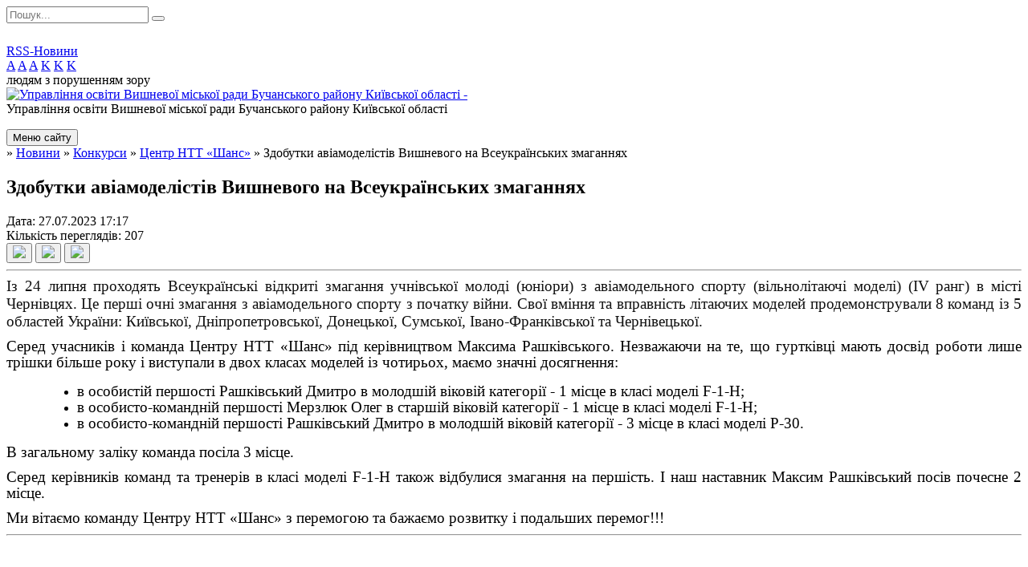

--- FILE ---
content_type: text/html; charset=UTF-8
request_url: https://vyshn-osvita.gov.ua/news/1690489169/
body_size: 6208
content:
<!DOCTYPE html>
<html lang="ua">
<head>
	<!--[if IE]><meta http-equiv="X-UA-Compatible" content="IE=edge"><![endif]-->
	<meta charset="utf-8">
	<meta name="viewport" content="width=device-width, initial-scale=1">
	<!--[if IE]><script>
		document.createElement('header');
		document.createElement('nav');
		document.createElement('main');
		document.createElement('section');
		document.createElement('article');
		document.createElement('aside');
		document.createElement('footer');
		document.createElement('figure');
		document.createElement('figcaption');
	</script><![endif]-->
	<title>Здобутки авіамоделістів Вишневого на Всеукраїнських змаганнях</title>
	<meta name="description" content="Із 24 липня проходять Всеукраїнські відкриті змагання учнівської молоді (юніори) з авіамодельного спорту (вільнолітаючі моделі) (IV ранг) в місті Чернівцях. Це перші очні змагання з авіамодельного спорту з початку війни. Свої вміння та впра">
	<meta name="keywords" content="Здобутки, авіамоделістів, Вишневого, на, Всеукраїнських, змаганнях">

	
		<meta property="og:image" content="https://rada.info/upload/users_files/44039000/gallery/large/64bfcc062446a399079839_3.jpg">
	<meta property="og:image:width" content="800">
	<meta property="og:image:height" content="800">
				<meta property="og:description" content="Із 24 липня проходять Всеукраїнські відкриті змагання учнівської молоді (юніори) з авіамодельного спорту (вільнолітаючі моделі) (IV ранг) в місті Чернівцях. Це перші очні змагання з авіамодельного спорту з початку війни. Свої вміння та вправність літаючих моделей продемонстрували 8 команд із 5 областей України: Київської, Дніпропетровської, Донецької, Сумської, Івано-Франківської та Чернівецької.">
		
	
		<meta name="robots" content="">
		
	<link rel="apple-touch-icon" sizes="57x57" href="https://osv.org.ua/apple-icon-57x57.png">
	<link rel="apple-touch-icon" sizes="60x60" href="https://osv.org.ua/apple-icon-60x60.png">
	<link rel="apple-touch-icon" sizes="72x72" href="https://osv.org.ua/apple-icon-72x72.png">
	<link rel="apple-touch-icon" sizes="76x76" href="https://osv.org.ua/apple-icon-76x76.png">
	<link rel="apple-touch-icon" sizes="114x114" href="https://osv.org.ua/apple-icon-114x114.png">
	<link rel="apple-touch-icon" sizes="120x120" href="https://osv.org.ua/apple-icon-120x120.png">
	<link rel="apple-touch-icon" sizes="144x144" href="https://osv.org.ua/apple-icon-144x144.png">
	<link rel="apple-touch-icon" sizes="152x152" href="https://osv.org.ua/apple-icon-152x152.png">
	<link rel="apple-touch-icon" sizes="180x180" href="https://osv.org.ua/apple-icon-180x180.png">
	<link rel="icon" type="image/png" sizes="192x192"  href="https://osv.org.ua/android-icon-192x192.png">
	<link rel="icon" type="image/png" sizes="32x32" href="https://osv.org.ua/favicon-32x32.png">
	<link rel="icon" type="image/png" sizes="96x96" href="https://osv.org.ua/favicon-96x96.png">
	<link rel="icon" type="image/png" sizes="16x16" href="https://osv.org.ua/favicon-16x16.png">
	<link rel="manifest" href="https://osv.org.ua/manifest.json">
	<meta name="msapplication-TileColor" content="#ffffff">
	<meta name="msapplication-TileImage" content="https://osv.org.ua/ms-icon-144x144.png">
	<meta name="theme-color" content="#ffffff">

	<link href="https://fonts.googleapis.com/css?family=Merriweather:400i,700|Roboto:400,400i,700,700i&amp;subset=cyrillic-ext" rel="stylesheet">
	<link rel="stylesheet" href="//osv.org.ua/themes/ukraine/css/styles_vip.css?ver=2.11">
	<link rel="stylesheet" href="//osv.org.ua/themes/ukraine/css/24524/theme_vip.css?v=1769119549">
	<!--[if lt IE 9]>
	<script src="https://oss.maxcdn.com/html5shiv/3.7.2/html5shiv.min.js"></script>
	<script src="https://oss.maxcdn.com/respond/1.4.2/respond.min.js"></script>
	<![endif]-->
	<!--[if gte IE 9]>
	<style type="text/css">
		.gradient { filter: none; }
	</style>
	<![endif]-->

</head>
<body class="">


		<div id="all_screen">

						<section class="search_menu">
				<div class="wrap">
					<div class="row">
						<div class="grid-25 fl">
							<form action="https://vyshn-osvita.gov.ua/search/" class="search">
								<input type="text" name="q" value="" placeholder="Пошук..." required>
								<button type="submit" name="search" value="y"><i class="fa fa-search"></i></button>
							</form>
							<a id="alt_version_eye" href="//alt.vyshn-osvita.gov.ua/"><i class="far fa-eye"></i></a>
						</div>
						<div class="grid-75">
							<div class="row">
								<div class="grid-25" style="padding-top: 13px;">
									<div id="google_translate_element"></div>
								</div>
								<div class="grid-25" style="padding-top: 13px;">
									<a href="https://osv.org.ua/rss/24524/" class="rss"><span><i class="fa fa-rss"></i></span> RSS-Новини</a>
								</div>
								<div class="grid-50 alt_version_block">

									<div class="alt_version">
										<div class="control_button">
											<a href="//alt.vyshn-osvita.gov.ua/?view=text-small" class="text-small" rel="nofollow">A</a>
											<a href="//alt.vyshn-osvita.gov.ua/?view=text-medium" class="text-medium" rel="nofollow">A</a>
											<a href="//alt.vyshn-osvita.gov.ua/?view=text-large" class="text-large" rel="nofollow">A</a>
											<a href="//alt.vyshn-osvita.gov.ua/?view=text-color-normal" class="text-color-normal" rel="nofollow">K</a>
											<a href="//alt.vyshn-osvita.gov.ua/?view=text-color-inverse" class="text-color-inverse" rel="nofollow">K</a>
											<a href="//alt.vyshn-osvita.gov.ua/?view=text-color-colored" class="text-color-colored" rel="nofollow">K</a>
										</div>
										<div class="for_people">
											людям з порушенням зору
										</div>
										<div class="clearfix"></div>
									</div>

								</div>
								<div class="clearfix"></div>
							</div>
						</div>
						<div class="clearfix"></div>
					</div>
				</div>
			</section>
			
			<header>
				<div class="wrap">
					<div class="row">

						<div class="grid-25 logo fl">
							<a href="https://vyshn-osvita.gov.ua/" id="logo" class="form_2">
								<img src="https://rada.info/upload/users_files/44039000/gerb/Logo_24_wwww.png?v=1769119549" alt="Управління освіти Вишневої міської ради Бучанського району Київської області - ">
							</a>
						</div>
						<div class="grid-75 title fr">
							<div class="slogan_1">Управління освіти Вишневої міської ради Бучанського району Київської області</div>
							<div class="slogan_2"></div>
						</div>
						<div class="clearfix"></div>

					</div>
				</div>
			</header>

			<div class="wrap">
				<section class="middle_block">

					<div class="row">
						<div class="grid-75 fr">
							<nav class="main_menu">
								<ul>
																										</ul>

								<button class="menu-button" id="open-button"><i class="fas fa-bars"></i> Меню сайту</button>

							</nav>
							
							<div class="clearfix"></div>

														<section class="bread_crumbs">
								<div xmlns:v="http://rdf.data-vocabulary.org/#"><a href="/"><i class="fa fa-home"></i></a> &raquo; <a href="/news/">Новини</a> &raquo; <a href="/konkursi-20-28-52-30-10-2024/">Конкурси</a> &raquo; <a href="/centr-tvorchosti-shans-15-40-21-08-05-2023/">Центр НТТ «Шанс»</a>  &raquo; <span>Здобутки авіамоделістів Вишневого на Всеукраїнських змаганнях</span></div>
							</section>
							
							<main>

																											<h1>Здобутки авіамоделістів Вишневого на Всеукраїнських змаганнях</h1>


<div class="row">
	<div class="grid-30 one_news_date">
		Дата: <span>27.07.2023 17:17</span>
	</div>
	<div class="grid-30 one_news_count">
		Кількість переглядів: <span>207</span>
	</div>
		<div class="grid-30 one_news_socials">
		<button class="social_share" data-type="fb"><img src="//osv.org.ua/themes/ukraine/img/share/fb.png"></button>
		<button class="social_share" data-type="tw"><img src="//osv.org.ua/themes/ukraine/img/share/tw.png"></button>
		<button class="print_btn" onclick="window.print();"><img src="//osv.org.ua/themes/ukraine/img/share/print.png"></button>
	</div>
		<div class="clearfix"></div>
</div>

<hr>

<p style="margin: 0cm 0cm 8pt; text-align: justify;"><span style="font-size:12pt"><span style="background:white"><span style="font-family:&quot;Times New Roman&quot;,serif"><span style="font-size:14.0pt"><span style="color:#111111">Із 24 липня проходять Всеукраїнські відкриті змагання учнівської молоді (юніори) з авіамодельного спорту (вільнолітаючі моделі) (</span></span><span lang="RU" style="font-size:14.0pt"><span style="color:#111111">IV</span></span><span style="font-size:14.0pt"><span style="color:#111111"> ранг) в місті Чернівцях. Це перші очні змагання з авіамодельного спорту з початку війни. Свої вміння та вправність літаючих моделей продемонстрували 8 команд із 5 областей України: Київської, Дніпропетровської, Донецької, Сумської, Івано-Франківської та Чернівецької.</span></span></span></span></span></p>

<p style="margin: 0cm 0cm 8pt; text-align: justify;"><span style="font-size:11pt"><span style="line-height:107%"><span style="font-family:Calibri,sans-serif"><span style="font-size:14.0pt"><span style="line-height:107%"><span style="font-family:&quot;Times New Roman&quot;,serif">Серед учасників і команда Центру НТТ &laquo;Шанс&raquo; під керівництвом Максима Рашківського. Незважаючи на те, що гуртківці мають досвід роботи лише трішки більше року і виступали в двох класах моделей із чотирьох, маємо значні досягнення:</span></span></span></span></span></span></p>

<ul>
	<li style="margin: 0cm 0cm 0cm 36pt; text-align: justify;"><span style="font-size:11pt"><span style="line-height:107%"><span style="font-family:Calibri,sans-serif"><span style="font-size:14.0pt"><span style="line-height:107%"><span style="font-family:&quot;Times New Roman&quot;,serif">в особистій першості Рашківський Дмитро в молодшій віковій категорії - 1 місце в класі моделі </span></span></span><span lang="EN-US" style="font-size:14.0pt"><span style="line-height:107%"><span style="font-family:&quot;Times New Roman&quot;,serif">F</span></span></span><span lang="RU" style="font-size:14.0pt"><span style="line-height:107%"><span style="font-family:&quot;Times New Roman&quot;,serif">-1-Н;</span></span></span></span></span></span></li>
	<li style="margin: 0cm 0cm 0cm 36pt; text-align: justify;"><span style="font-size:11pt"><span style="line-height:107%"><span style="font-family:Calibri,sans-serif"><span style="font-size:14.0pt"><span style="line-height:107%"><span style="font-family:&quot;Times New Roman&quot;,serif">в особисто-командній першості Мерзлюк Олег в старшій віковій категорії - 1 місце в класі моделі </span></span></span><span lang="EN-US" style="font-size:14.0pt"><span style="line-height:107%"><span style="font-family:&quot;Times New Roman&quot;,serif">F</span></span></span><span lang="RU" style="font-size:14.0pt"><span style="line-height:107%"><span style="font-family:&quot;Times New Roman&quot;,serif">-1-Н;</span></span></span></span></span></span></li>
	<li style="margin: 0cm 0cm 8pt 36pt; text-align: justify;"><span style="font-size:11pt"><span style="line-height:107%"><span style="font-family:Calibri,sans-serif"><span style="font-size:14.0pt"><span style="line-height:107%"><span style="font-family:&quot;Times New Roman&quot;,serif">в особисто-командній першості Рашківський Дмитро в молодшій віковій категорії - 3 місце в класі моделі </span></span></span><span lang="RU" style="font-size:14.0pt"><span style="line-height:107%"><span style="font-family:&quot;Times New Roman&quot;,serif">Р-30.</span></span></span></span></span></span></li>
</ul>

<p style="margin: 0cm 0cm 8pt; text-align: justify;"><span style="font-size:11pt"><span style="line-height:107%"><span style="font-family:Calibri,sans-serif"><span lang="RU" style="font-size:14.0pt"><span style="line-height:107%"><span style="font-family:&quot;Times New Roman&quot;,serif">В загальному заліку команда посіла 3 місце.</span></span></span></span></span></span></p>

<p style="margin: 0cm 0cm 8pt; text-align: justify;"><span style="font-size:11pt"><span style="line-height:107%"><span style="font-family:Calibri,sans-serif"><span lang="RU" style="font-size:14.0pt"><span style="line-height:107%"><span style="font-family:&quot;Times New Roman&quot;,serif">С</span></span></span><span style="font-size:14.0pt"><span style="line-height:107%"><span style="font-family:&quot;Times New Roman&quot;,serif"><span style="position:relative"><span style="top:.5pt">еред керівників команд та тренерів </span></span></span></span></span><span style="font-size:14.0pt"><span style="line-height:107%"><span style="font-family:&quot;Times New Roman&quot;,serif">в класі моделі </span></span></span><span lang="EN-US" style="font-size:14.0pt"><span style="line-height:107%"><span style="font-family:&quot;Times New Roman&quot;,serif">F</span></span></span><span lang="RU" style="font-size:14.0pt"><span style="line-height:107%"><span style="font-family:&quot;Times New Roman&quot;,serif">-1-Н</span></span></span><span style="font-size:14.0pt"><span style="line-height:107%"><span style="font-family:&quot;Times New Roman&quot;,serif"><span style="position:relative"><span style="top:.5pt"> також відбулися змагання на першість. І наш наставник Максим Рашківський посів почесне 2 місце.</span></span></span></span></span></span></span></span></p>

<p style="margin: 0cm 0cm 8pt; text-align: justify;"><span style="font-size:11pt"><span style="line-height:107%"><span style="font-family:Calibri,sans-serif"><span style="font-size:14.0pt"><span style="line-height:107%"><span style="font-family:&quot;Times New Roman&quot;,serif"><span style="position:relative"><span style="top:.5pt">Ми вітаємо команду Центру НТТ &laquo;Шанс&raquo; з перемогою та бажаємо розвитку і подальших перемог!!!</span></span></span></span></span></span></span></span></p>
<div class="clearfix"></div>

<hr>

<div class="row gallery">

			<div class="grid-20" id="sort_182171">
			<div class="one_album">
				<div class="img">
					<a href="https://rada.info/upload/users_files/44039000/gallery/large/64bfcc062446a399079839_3.jpg" title="">
						<img src="https://rada.info/upload/users_files/44039000/gallery/small/64bfcc062446a399079839_3.jpg" alt="">
					</a>
				</div>
				<div class="name">
											<a href="https://rada.info/upload/users_files/44039000/gallery/large/64bfcc062446a399079839_3.jpg" class="photo" title=""></a>
									</div>
							</div>
		</div>
			<div class="grid-20" id="sort_182161">
			<div class="one_album">
				<div class="img">
					<a href="https://rada.info/upload/users_files/44039000/gallery/large/64bfcc0623bc6846595652.jpg" title="">
						<img src="https://rada.info/upload/users_files/44039000/gallery/small/64bfcc0623bc6846595652.jpg" alt="">
					</a>
				</div>
				<div class="name">
											<a href="https://rada.info/upload/users_files/44039000/gallery/large/64bfcc0623bc6846595652.jpg" class="photo" title=""></a>
									</div>
							</div>
		</div>
			<div class="grid-20" id="sort_182163">
			<div class="one_album">
				<div class="img">
					<a href="https://rada.info/upload/users_files/44039000/gallery/large/64bfcc042add2966746154_1.jpg" title="">
						<img src="https://rada.info/upload/users_files/44039000/gallery/small/64bfcc042add2966746154_1.jpg" alt="">
					</a>
				</div>
				<div class="name">
											<a href="https://rada.info/upload/users_files/44039000/gallery/large/64bfcc042add2966746154_1.jpg" class="photo" title=""></a>
									</div>
							</div>
		</div>
			<div class="grid-20" id="sort_182168">
			<div class="one_album">
				<div class="img">
					<a href="https://rada.info/upload/users_files/44039000/gallery/large/64bfcc0546a9b434622910_1.jpg" title="">
						<img src="https://rada.info/upload/users_files/44039000/gallery/small/64bfcc0546a9b434622910_1.jpg" alt="">
					</a>
				</div>
				<div class="name">
											<a href="https://rada.info/upload/users_files/44039000/gallery/large/64bfcc0546a9b434622910_1.jpg" class="photo" title=""></a>
									</div>
							</div>
		</div>
			<div class="grid-20" id="sort_182152">
			<div class="one_album">
				<div class="img">
					<a href="https://rada.info/upload/users_files/44039000/gallery/large/IMG-c0de4bd128b4fcbfc18d9e684462a002-V.jpg" title="">
						<img src="https://rada.info/upload/users_files/44039000/gallery/small/IMG-c0de4bd128b4fcbfc18d9e684462a002-V.jpg" alt="">
					</a>
				</div>
				<div class="name">
											<a href="https://rada.info/upload/users_files/44039000/gallery/large/IMG-c0de4bd128b4fcbfc18d9e684462a002-V.jpg" class="photo" title=""></a>
									</div>
							</div>
		</div>
			<div class="grid-20" id="sort_182166">
			<div class="one_album">
				<div class="img">
					<a href="https://rada.info/upload/users_files/44039000/gallery/large/IMG-8ff0284e770d58457f5a68b663f79bfe-V.jpg" title="">
						<img src="https://rada.info/upload/users_files/44039000/gallery/small/IMG-8ff0284e770d58457f5a68b663f79bfe-V.jpg" alt="">
					</a>
				</div>
				<div class="name">
											<a href="https://rada.info/upload/users_files/44039000/gallery/large/IMG-8ff0284e770d58457f5a68b663f79bfe-V.jpg" class="photo" title=""></a>
									</div>
							</div>
		</div>
			<div class="grid-20" id="sort_182167">
			<div class="one_album">
				<div class="img">
					<a href="https://rada.info/upload/users_files/44039000/gallery/large/361630129_678096331023827_8565878889977421870_n.jpg" title="">
						<img src="https://rada.info/upload/users_files/44039000/gallery/small/361630129_678096331023827_8565878889977421870_n.jpg" alt="">
					</a>
				</div>
				<div class="name">
											<a href="https://rada.info/upload/users_files/44039000/gallery/large/361630129_678096331023827_8565878889977421870_n.jpg" class="photo" title=""></a>
									</div>
							</div>
		</div>
			<div class="grid-20" id="sort_182169">
			<div class="one_album">
				<div class="img">
					<a href="https://rada.info/upload/users_files/44039000/gallery/large/IMG-e0d6857ec2d22be17e57df7a27599026-V.jpg" title="">
						<img src="https://rada.info/upload/users_files/44039000/gallery/small/IMG-e0d6857ec2d22be17e57df7a27599026-V.jpg" alt="">
					</a>
				</div>
				<div class="name">
											<a href="https://rada.info/upload/users_files/44039000/gallery/large/IMG-e0d6857ec2d22be17e57df7a27599026-V.jpg" class="photo" title=""></a>
									</div>
							</div>
		</div>
			<div class="grid-20" id="sort_182153">
			<div class="one_album">
				<div class="img">
					<a href="https://rada.info/upload/users_files/44039000/gallery/large/IMG-6cfead09824b86b416e429d101a889fe-V_1.jpg" title="">
						<img src="https://rada.info/upload/users_files/44039000/gallery/small/IMG-6cfead09824b86b416e429d101a889fe-V_1.jpg" alt="">
					</a>
				</div>
				<div class="name">
											<a href="https://rada.info/upload/users_files/44039000/gallery/large/IMG-6cfead09824b86b416e429d101a889fe-V_1.jpg" class="photo" title=""></a>
									</div>
							</div>
		</div>
			<div class="grid-20" id="sort_182154">
			<div class="one_album">
				<div class="img">
					<a href="https://rada.info/upload/users_files/44039000/gallery/large/IMG-94cc883793b375b10094913ce72c29c9-V_1.jpg" title="">
						<img src="https://rada.info/upload/users_files/44039000/gallery/small/IMG-94cc883793b375b10094913ce72c29c9-V_1.jpg" alt="">
					</a>
				</div>
				<div class="name">
											<a href="https://rada.info/upload/users_files/44039000/gallery/large/IMG-94cc883793b375b10094913ce72c29c9-V_1.jpg" class="photo" title=""></a>
									</div>
							</div>
		</div>
			<div class="grid-20" id="sort_182155">
			<div class="one_album">
				<div class="img">
					<a href="https://rada.info/upload/users_files/44039000/gallery/large/IMG-c8f59b817c381d1cb9665bffe3f5275f-V_1.jpg" title="">
						<img src="https://rada.info/upload/users_files/44039000/gallery/small/IMG-c8f59b817c381d1cb9665bffe3f5275f-V_1.jpg" alt="">
					</a>
				</div>
				<div class="name">
											<a href="https://rada.info/upload/users_files/44039000/gallery/large/IMG-c8f59b817c381d1cb9665bffe3f5275f-V_1.jpg" class="photo" title=""></a>
									</div>
							</div>
		</div>
			<div class="grid-20" id="sort_182156">
			<div class="one_album">
				<div class="img">
					<a href="https://rada.info/upload/users_files/44039000/gallery/large/IMG-b16d3e185a99e43af77279c46d943472-V_1.jpg" title="">
						<img src="https://rada.info/upload/users_files/44039000/gallery/small/IMG-b16d3e185a99e43af77279c46d943472-V_1.jpg" alt="">
					</a>
				</div>
				<div class="name">
											<a href="https://rada.info/upload/users_files/44039000/gallery/large/IMG-b16d3e185a99e43af77279c46d943472-V_1.jpg" class="photo" title=""></a>
									</div>
							</div>
		</div>
			<div class="grid-20" id="sort_182157">
			<div class="one_album">
				<div class="img">
					<a href="https://rada.info/upload/users_files/44039000/gallery/large/IMG-6c1b6ca011e416b2d431a2639bc2c435-V_1.jpg" title="">
						<img src="https://rada.info/upload/users_files/44039000/gallery/small/IMG-6c1b6ca011e416b2d431a2639bc2c435-V_1.jpg" alt="">
					</a>
				</div>
				<div class="name">
											<a href="https://rada.info/upload/users_files/44039000/gallery/large/IMG-6c1b6ca011e416b2d431a2639bc2c435-V_1.jpg" class="photo" title=""></a>
									</div>
							</div>
		</div>
			<div class="grid-20" id="sort_182158">
			<div class="one_album">
				<div class="img">
					<a href="https://rada.info/upload/users_files/44039000/gallery/large/IMG-cd344ebfd166389396dee90df5ff2faa-V_1.jpg" title="">
						<img src="https://rada.info/upload/users_files/44039000/gallery/small/IMG-cd344ebfd166389396dee90df5ff2faa-V_1.jpg" alt="">
					</a>
				</div>
				<div class="name">
											<a href="https://rada.info/upload/users_files/44039000/gallery/large/IMG-cd344ebfd166389396dee90df5ff2faa-V_1.jpg" class="photo" title=""></a>
									</div>
							</div>
		</div>
			<div class="grid-20" id="sort_182159">
			<div class="one_album">
				<div class="img">
					<a href="https://rada.info/upload/users_files/44039000/gallery/large/IMG-f55a639889232e1cc842ca36c948a5ab-V_1.jpg" title="">
						<img src="https://rada.info/upload/users_files/44039000/gallery/small/IMG-f55a639889232e1cc842ca36c948a5ab-V_1.jpg" alt="">
					</a>
				</div>
				<div class="name">
											<a href="https://rada.info/upload/users_files/44039000/gallery/large/IMG-f55a639889232e1cc842ca36c948a5ab-V_1.jpg" class="photo" title=""></a>
									</div>
							</div>
		</div>
			<div class="grid-20" id="sort_182160">
			<div class="one_album">
				<div class="img">
					<a href="https://rada.info/upload/users_files/44039000/gallery/large/IMG-ef14c1f8f74d38b3b1cc7f6b1984fed3-V_1.jpg" title="">
						<img src="https://rada.info/upload/users_files/44039000/gallery/small/IMG-ef14c1f8f74d38b3b1cc7f6b1984fed3-V_1.jpg" alt="">
					</a>
				</div>
				<div class="name">
											<a href="https://rada.info/upload/users_files/44039000/gallery/large/IMG-ef14c1f8f74d38b3b1cc7f6b1984fed3-V_1.jpg" class="photo" title=""></a>
									</div>
							</div>
		</div>
			<div class="grid-20" id="sort_182162">
			<div class="one_album">
				<div class="img">
					<a href="https://rada.info/upload/users_files/44039000/gallery/large/IMG-c3bf1200073f16a7edfb69bb77fe6763-V_1.jpg" title="">
						<img src="https://rada.info/upload/users_files/44039000/gallery/small/IMG-c3bf1200073f16a7edfb69bb77fe6763-V_1.jpg" alt="">
					</a>
				</div>
				<div class="name">
											<a href="https://rada.info/upload/users_files/44039000/gallery/large/IMG-c3bf1200073f16a7edfb69bb77fe6763-V_1.jpg" class="photo" title=""></a>
									</div>
							</div>
		</div>
			<div class="grid-20" id="sort_182164">
			<div class="one_album">
				<div class="img">
					<a href="https://rada.info/upload/users_files/44039000/gallery/large/IMG-bdad809eb0ebdee2bd0653e5e478f816-V.jpg" title="">
						<img src="https://rada.info/upload/users_files/44039000/gallery/small/IMG-bdad809eb0ebdee2bd0653e5e478f816-V.jpg" alt="">
					</a>
				</div>
				<div class="name">
											<a href="https://rada.info/upload/users_files/44039000/gallery/large/IMG-bdad809eb0ebdee2bd0653e5e478f816-V.jpg" class="photo" title=""></a>
									</div>
							</div>
		</div>
		<div class="clearfix"></div>

</div>
<hr>


<p><a href="https://vyshn-osvita.gov.ua/centr-tvorchosti-shans-15-40-21-08-05-2023/" class="btn btn-grey">&laquo; повернутися</a></p>																	
							</main>
						</div>
						<div class="grid-25 fl">
							<div class="project_name">
								<a href="https://osv.org.ua/rss/24524/" rel="nofollow" target="_blank" title="RSS-стрічка новин сайту"><i class="fas fa-rss"></i></a>
																																								<a href="https://vyshn-osvita.gov.ua/sitemap/" title="Мапа сайту"><i class="fas fa-sitemap"></i></a>
							</div>
							<aside class="left_sidebar">

																<nav class="sidebar_menu">
									<ul>
																				<li>
											<a href="https://vyshn-osvita.gov.ua/main/">Головна</a>
																					</li>
																				<li class="active">
											<a href="https://vyshn-osvita.gov.ua/news/">Новини</a>
																						<i class="fa fa-chevron-right"></i>
											<ul>
																								<li class="active">
													<a href="https://vyshn-osvita.gov.ua/konkursi-20-28-52-30-10-2024/">Конкурси</a>
																										<i class="fa fa-chevron-right"></i>
													<ul>
																												<li><a href="https://vyshn-osvita.gov.ua/vishnivskij-centr-tvorchosti-17-08-43-13-04-2023/">Вишнівський центр творчості</a></li>
																												<li class="active"><a href="https://vyshn-osvita.gov.ua/centr-tvorchosti-shans-15-40-21-08-05-2023/">Центр НТТ «Шанс»</a></li>
																												<li><a href="https://vyshn-osvita.gov.ua/photo/">Фотогалерея</a></li>
																																									</ul>
																									</li>
																								<li>
													<a href="https://vyshn-osvita.gov.ua/kadrovij-sklad-12-04-54-17-02-2022/">Методоб'єднання</a>
																									</li>
																																			</ul>
																					</li>
																				<li>
											<a href="https://vyshn-osvita.gov.ua/kerivnik-viddilu-osviti-21-03-31-24-07-2021/">Персональний склад Управління освіти</a>
																					</li>
																				<li>
											<a href="https://vyshn-osvita.gov.ua/docs/">Документи</a>
																					</li>
																				<li>
											<a href="https://vyshn-osvita.gov.ua/zakladi-osviti-12-25-54-17-02-2022/">Заклади освіти</a>
																					</li>
																				<li>
											<a href="https://vyshn-osvita.gov.ua/atestaciya-pedagogichnih-pracivnikiv-18-36-18-24-10-2025/">Атестація педагогічних працівників</a>
																					</li>
																				<li>
											<a href="https://vyshn-osvita.gov.ua/irc-12-22-10-17-02-2022/">ІРЦ</a>
																						<i class="fa fa-chevron-right"></i>
											<ul>
																								<li>
													<a href="https://vyshn-osvita.gov.ua/normativna-baza-12-23-25-17-02-2022/">Нормативна база</a>
																									</li>
																																			</ul>
																					</li>
																				<li>
											<a href="https://vyshn-osvita.gov.ua/antikorupcijna-diyalnist-14-47-24-23-10-2025/">Антикорупційна діяльність</a>
																					</li>
																				<li>
											<a href="https://vyshn-osvita.gov.ua/profilna-osvita-10-49-24-06-05-2025/">Профільна Освіта</a>
																					</li>
																				<li>
											<a href="https://vyshn-osvita.gov.ua/harchuvannya-19-14-00-25-12-2025/">Харчування</a>
																					</li>
																				<li>
											<a href="https://vyshn-osvita.gov.ua/feedback/">Звернення громадян</a>
																					</li>
																													</ul>
								</nav>

								
								
								
								
																<div id="banner_block">

									<p style="text-align: center;"><a rel="nofollow" href="https://reg.vyshn-osvita.gov.ua/" rel="nofollow"><img alt="Фото без опису"  alt="" src="https://rada.info/upload/users_files/44039000/181ef9b95201c895566cd73cf72dd3a1.png" style="width: 130px; height: 145px;" /><br />
<span style="font-size:22px;"><span style="font-family:Times New Roman,Times,serif;">Запис у ЗДО</a></span></span></p>
									<div class="clearfix"></div>

									
									<div class="clearfix"></div>

								</div>
								
							</aside>
						</div>
						<div class="clearfix"></div>
					</div>

					
				</section>

			</div>

			<section class="footer_block">
				<div class="mountains">
				<div class="wrap">
					<div class="other_projects">
											</div>
					<div class="under_footer">
													Управління освіти Вишневої міської ради Бучанського району Київської області - 2021-2026 &copy; Всі права захищено
											</div>
				</div>
				</div>
			</section>

			<footer>
				<div class="wrap">
					<div class="row">
						<div class="grid-25 socials">
							<a href="https://osv.org.ua/rss/24524/" rel="nofollow" target="_blank"><i class="fas fa-rss"></i></a>
							<i class="fab fa-twitter"></i>							<i class="fab fa-facebook-f"></i>							<i class="fab fa-youtube"></i>							<a href="https://vyshn-osvita.gov.ua/sitemap/" title="Мапа сайта"><i class="fas fa-sitemap"></i></a>
						</div>
						<div class="grid-25 admin_auth_block">
														<a href="#auth_block" class="open-popup"><i class="fa fa-lock"></i> Вхід для <u>адміністратора</u></a>
													</div>
						<div class="grid-25">
							&nbsp;
						</div>
						<div class="grid-25 developers">
							Розробка порталу: <br>
							<a href="https://vlada.ua/propozytsiyi/propozitsiya-osvita/" target="_blank">&laquo;Vlada.ua&raquo;&trade;</a>
						</div>
						<div class="clearfix"></div>
					</div>
				</div>
			</footer>

		</div>


<script type="text/javascript" src="//osv.org.ua/themes/ukraine/js/jquery-3.6.0.min.js"></script>
<script type="text/javascript" src="//osv.org.ua/themes/ukraine/js/jquery-migrate-3.3.2.min.js"></script>
<script type="text/javascript" src="//osv.org.ua/themes/ukraine/js/icheck.min.js"></script>
<script type="text/javascript" src="//osv.org.ua/themes/ukraine/js/superfish.min.js"></script>



<script type="text/javascript" src="//osv.org.ua/themes/ukraine/js/functions.js?v=2.3"></script>
<script type="text/javascript" src="//osv.org.ua/themes/ukraine/js/hoverIntent.js"></script>
<script type="text/javascript" src="//osv.org.ua/themes/ukraine/js/jquery.magnific-popup.min.js"></script>
<script type="text/javascript" src="//osv.org.ua/themes/ukraine/js/jquery.mask.min.js"></script>


<script type="text/javascript" src="//translate.google.com/translate_a/element.js?cb=googleTranslateElementInit"></script>
<script type="text/javascript">
	function googleTranslateElementInit() {
		new google.translate.TranslateElement({
			pageLanguage: 'uk',
			includedLanguages: 'de,en,es,fr,ru,pl,tr,ro',
			layout: google.translate.TranslateElement.InlineLayout.SIMPLE,
			gaTrack: true,
			gaId: 'UA-71656986-1'
		}, 'google_translate_element');
	}
</script>

<!-- Global site tag (gtag.js) - Google Analytics -->
<script async 
src="https://www.googletagmanager.com/gtag/js?id=UA-128878664-1"></script>
<script>
   window.dataLayer = window.dataLayer || [];
   function gtag(){dataLayer.push(arguments);}
   gtag("js", new Date());

   gtag("config", "UA-128878664-1");
</script>



<div style="display: none;">
						<div id="auth_block" class="dialog-popup s">

    <h4>Вхід для адміністратора</h4>
    <form action="//osv.org.ua/n/actions/" method="post">

		
        
        <div class="form-group">
            <label class="control-label" for="login">Логін: <span>*</span></label>
            <input type="text" class="form-control" name="login" id="login" value="" required>
        </div>
        <div class="form-group">
            <label class="control-label" for="password">Пароль: <span>*</span></label>
            <input type="password" class="form-control" name="password" id="password" value="" required>
        </div>
        <div class="form-group center">
            <input type="hidden" name="object_id" value="24524">
			<input type="hidden" name="back_url" value="https://vyshn-osvita.gov.ua/news/1690489169/">
			
            <button type="submit" class="btn btn-yellow" name="pAction" value="login_as_admin_temp">Авторизуватись</button>
        </div>

    </form>

</div>


		
					
			</div>
</body>
</html>